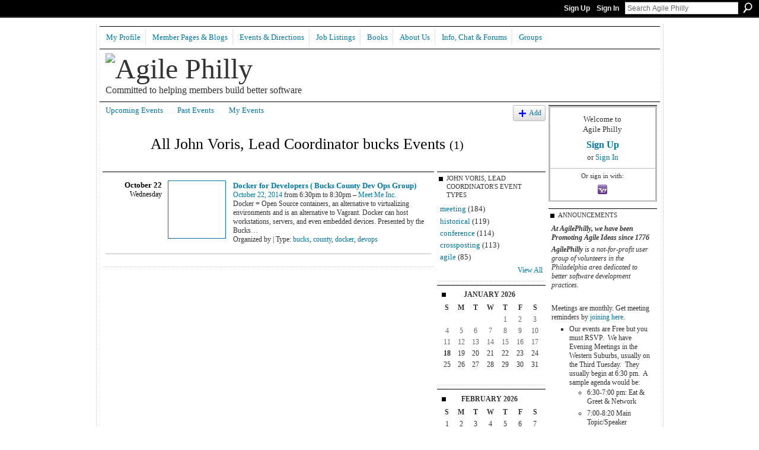

--- FILE ---
content_type: text/html; charset=UTF-8
request_url: http://www.agilephilly.com/events/event/listUserEventsByType?user=0hetdklcfxljk&type=bucks
body_size: 35113
content:
<!DOCTYPE html>
<html lang="en" xmlns:og="http://ogp.me/ns#">
    <head data-layout-view="default">
<script>
    window.dataLayer = window.dataLayer || [];
        </script>
<!-- Google Tag Manager -->
<script>(function(w,d,s,l,i){w[l]=w[l]||[];w[l].push({'gtm.start':
new Date().getTime(),event:'gtm.js'});var f=d.getElementsByTagName(s)[0],
j=d.createElement(s),dl=l!='dataLayer'?'&l='+l:'';j.async=true;j.src=
'https://www.googletagmanager.com/gtm.js?id='+i+dl;f.parentNode.insertBefore(j,f);
})(window,document,'script','dataLayer','GTM-T5W4WQ');</script>
<!-- End Google Tag Manager -->
            <meta http-equiv="Content-Type" content="text/html; charset=utf-8" />
    <title>John Voris, Lead Coordinator&#039;s Events - Agile Philly</title>
    <link rel="icon" href="http://www.agilephilly.com/favicon.ico" type="image/x-icon" />
    <link rel="SHORTCUT ICON" href="http://www.agilephilly.com/favicon.ico" type="image/x-icon" />
    <meta name="description" content="All John Voris, Lead Coordinator bucks Events | Our attempt with the group is to provide an environment where you can exchange ideas and meet with individuals…" />
    <meta name="keywords" content="" />
<meta name="title" content="John Voris, Lead Coordinator&#039;s Events" />
<meta property="og:type" content="website" />
<meta property="og:url" content="http://www.agilephilly.com/events/event/listUserEventsByType?user=0hetdklcfxljk&amp;type=bucks" />
<meta property="og:title" content="John Voris, Lead Coordinator&#039;s Events" />
<meta property="og:image" content="https://storage.ning.com/topology/rest/1.0/file/get/2745982347?profile=UPSCALE_150x150">
<meta name="twitter:card" content="summary" />
<meta name="twitter:title" content="John Voris, Lead Coordinator&#039;s Events" />
<meta name="twitter:description" content="All John Voris, Lead Coordinator bucks Events | Our attempt with the group is to provide an environment where you can exchange ideas and meet with individuals…" />
<meta name="twitter:image" content="https://storage.ning.com/topology/rest/1.0/file/get/2745982347?profile=UPSCALE_150x150" />
<link rel="image_src" href="https://storage.ning.com/topology/rest/1.0/file/get/2745982347?profile=UPSCALE_150x150" />
<script type="text/javascript">
    djConfig = { baseScriptUri: 'http://www.agilephilly.com/xn/static-6.11.8.1/js/dojo-0.3.1-ning/', isDebug: false }
ning = {"CurrentApp":{"premium":true,"iconUrl":"https:\/\/storage.ning.com\/topology\/rest\/1.0\/file\/get\/2745982347?profile=UPSCALE_150x150","url":"httpagilephilly.ning.com","domains":["agilephilly.com"],"online":true,"privateSource":true,"id":"agilephilly","appId":3783271,"description":"Our attempt with the group is to provide an environment where you can exchange ideas and meet with individuals involved in agile community.","name":"Agile Philly","owner":"0obc1v8hlw9oz","createdDate":"2009-08-04T17:28:32.000Z","runOwnAds":false},"CurrentProfile":null,"maxFileUploadSize":5};
        (function(){
            if (!window.ning) { return; }

            var age, gender, rand, obfuscated, combined;

            obfuscated = document.cookie.match(/xgdi=([^;]+)/);
            if (obfuscated) {
                var offset = 100000;
                obfuscated = parseInt(obfuscated[1]);
                rand = obfuscated / offset;
                combined = (obfuscated % offset) ^ rand;
                age = combined % 1000;
                gender = (combined / 1000) & 3;
                gender = (gender == 1 ? 'm' : gender == 2 ? 'f' : 0);
                ning.viewer = {"age":age,"gender":gender};
            }
        })();

        if (window.location.hash.indexOf('#!/') == 0) {
        window.location.replace(window.location.hash.substr(2));
    }
    window.xg = window.xg || {};
xg.captcha = {
    'shouldShow': false,
    'siteKey': '6Ldf3AoUAAAAALPgNx2gcXc8a_5XEcnNseR6WmsT'
};
xg.addOnRequire = function(f) { xg.addOnRequire.functions.push(f); };
xg.addOnRequire.functions = [];
xg.addOnFacebookLoad = function (f) { xg.addOnFacebookLoad.functions.push(f); };
xg.addOnFacebookLoad.functions = [];
xg._loader = {
    p: 0,
    loading: function(set) {  this.p++; },
    onLoad: function(set) {
                this.p--;
        if (this.p == 0 && typeof(xg._loader.onDone) == 'function') {
            xg._loader.onDone();
        }
    }
};
xg._loader.loading('xnloader');
if (window.bzplcm) {
    window.bzplcm._profileCount = 0;
    window.bzplcm._profileSend = function() { if (window.bzplcm._profileCount++ == 1) window.bzplcm.send(); };
}
xg._loader.onDone = function() {
            if(window.bzplcm)window.bzplcm.start('ni');
        xg.shared.util.parseWidgets();    var addOnRequireFunctions = xg.addOnRequire.functions;
    xg.addOnRequire = function(f) { f(); };
    try {
        if (addOnRequireFunctions) { dojo.lang.forEach(addOnRequireFunctions, function(onRequire) { onRequire.apply(); }); }
    } catch (e) {
        if(window.bzplcm)window.bzplcm.ts('nx').send();
        throw e;
    }
    if(window.bzplcm) { window.bzplcm.stop('ni'); window.bzplcm._profileSend(); }
};
window.xn = { track: { event: function() {}, pageView: function() {}, registerCompletedFlow: function() {}, registerError: function() {}, timer: function() { return { lapTime: function() {} }; } } };</script>

<style type="text/css" media="screen,projection">
#xg_navigation ul div.xg_subtab ul li a {
    color:#666666;
    background:#FFFFFF;
}
#xg_navigation ul div.xg_subtab ul li a:hover {
    color:#333333;
    background:#CCFFFF;
}
</style>

<style type="text/css" media="screen,projection">
@import url("http://static.ning.com/socialnetworkmain/widgets/index/css/common.min.css?xn_version=1229287718");
@import url("http://static.ning.com/socialnetworkmain/widgets/events/css/component.min.css?xn_version=2271088567");

</style>

<style type="text/css" media="screen,projection">
@import url("/generated-6946911771cd08-44044935-css?xn_version=202512201152");

</style>

<style type="text/css" media="screen,projection">
@import url("/generated-69468fdbbec726-34192878-css?xn_version=202512201152");

</style>

<!--[if IE 6]>
    <link rel="stylesheet" type="text/css" href="http://static.ning.com/socialnetworkmain/widgets/index/css/common-ie6.min.css?xn_version=463104712" />
<![endif]-->
<!--[if IE 7]>
<link rel="stylesheet" type="text/css" href="http://static.ning.com/socialnetworkmain/widgets/index/css/common-ie7.css?xn_version=2712659298" />
<![endif]-->
<link rel="EditURI" type="application/rsd+xml" title="RSD" href="http://www.agilephilly.com/profiles/blog/rsd" />

    </head>
    <body>
<!-- Google Tag Manager (noscript) -->
<noscript><iframe src="https://www.googletagmanager.com/ns.html?id=GTM-T5W4WQ"
height="0" width="0" style="display:none;visibility:hidden"></iframe></noscript>
<!-- End Google Tag Manager (noscript) -->
                <div id="xn_bar">
            <div id="xn_bar_menu">
                <div id="xn_bar_menu_branding" >
                                    </div>

                <div id="xn_bar_menu_more">
                    <form id="xn_bar_menu_search" method="GET" action="http://www.agilephilly.com/main/search/search">
                        <fieldset>
                            <input type="text" name="q" id="xn_bar_menu_search_query" value="Search Agile Philly" _hint="Search Agile Philly" accesskey="4" class="text xj_search_hint" />
                            <a id="xn_bar_menu_search_submit" href="#" onclick="document.getElementById('xn_bar_menu_search').submit();return false">Search</a>
                        </fieldset>
                    </form>
                </div>

                            <ul id="xn_bar_menu_tabs">
                                            <li><a href="http://www.agilephilly.com/main/authorization/signUp?target=http%3A%2F%2Fwww.agilephilly.com%2Fevents%2Fevent%2FlistUserEventsByType%3Fuser%3D0hetdklcfxljk%26type%3Dbucks">Sign Up</a></li>
                                                <li><a href="http://www.agilephilly.com/main/authorization/signIn?target=http%3A%2F%2Fwww.agilephilly.com%2Fevents%2Fevent%2FlistUserEventsByType%3Fuser%3D0hetdklcfxljk%26type%3Dbucks">Sign In</a></li>
                                    </ul>
                        </div>
        </div>
        
        
        <div id="xg" class="xg_theme xg_widget_events xg_widget_events_event xg_widget_events_event_listUserEventsByType" data-layout-pack="classic">
            <div id="xg_head">
                <div id="xg_masthead">
                    <p id="xg_sitename"><a id="application_name_header_link" href="/"><img src="http://storage.ning.com/topology/rest/1.0/file/get/1590960260?profile=RESIZE_480x480" alt="Agile Philly"></a></p>
                    <p id="xg_sitedesc" class="xj_site_desc">Committed to helping members build better software</p>
                </div>
                <div id="xg_navigation">
                    <ul>
    <li id="xg_tab_xn17" class="xg_subtab"><a href="/profiles"><span>My Profile</span></a></li><li dojoType="SubTabHover" id="xg_tab_xn6" class="xg_subtab"><a href="/profiles/members/"><span>Member Pages &amp; Blogs</span></a><div class="xg_subtab" style="display:none;position:absolute;"><ul class="xg_subtab" style="display:block;" ><li style="list-style:none !important;display:block;text-align:left;"><a href="/main/search/search?q=enter+name+here" style="float:none;"><span>Find a Member or Event</span></a></li><li style="list-style:none !important;display:block;text-align:left;"><a href="/profiles/members/" style="float:none;"><span>List all members</span></a></li><li style="list-style:none !important;display:block;text-align:left;"><a href="/profiles/blog/list" target="_blank" style="float:none;"><span>Member Blogs</span></a></li><li style="list-style:none !important;display:block;text-align:left;"><a href="/photo" target="_blank" style="float:none;"><span>Photos</span></a></li></ul></div></li><li dojoType="SubTabHover" id="xg_tab_xn0" class="xg_subtab"><a href="/events/event/listUpcoming" target="_blank"><span>Events &amp; Directions</span></a><div class="xg_subtab" style="display:none;position:absolute;"><ul class="xg_subtab" style="display:block;" ><li style="list-style:none !important;display:block;text-align:left;"><a href="/events/event/listUpcoming" style="float:none;"><span>Upcoming</span></a></li><li style="list-style:none !important;display:block;text-align:left;"><a href="/events/event/listByType?type=meeting" style="float:none;"><span>Only Show Meetings</span></a></li><li style="list-style:none !important;display:block;text-align:left;"><a href="/events/event/listByType?type=meeting&amp;page=-1" style="float:none;"><span>Recent History</span></a></li><li style="list-style:none !important;display:block;text-align:left;"><a href="/page/events-1" style="float:none;"><span>Before Aug 2009</span></a></li><li style="list-style:none !important;display:block;text-align:left;"><a href="/page/directions-to-meetings" target="_blank" style="float:none;"><span>Directions to Meetings</span></a></li><li style="list-style:none !important;display:block;text-align:left;"><a href="/page/planning-our-meeting-schedule-for-the-year" style="float:none;"><span>Planning Future Meetings</span></a></li></ul></div></li><li id="xg_tab_xn1" class="xg_subtab"><a href="/page/job-listings"><span>Job Listings</span></a></li><li dojoType="SubTabHover" id="xg_tab_xn9" class="xg_subtab"><a href="/page/agile-book-recommendations"><span>Books</span></a><div class="xg_subtab" style="display:none;position:absolute;"><ul class="xg_subtab" style="display:block;" ><li style="list-style:none !important;display:block;text-align:left;"><a href="/page/agile-book-recommendations" style="float:none;"><span>Recommended Reading</span></a></li><li style="list-style:none !important;display:block;text-align:left;"><a href="/page/book-trade" style="float:none;"><span>For Trade</span></a></li></ul></div></li><li dojoType="SubTabHover" id="xg_tab_xn3" class="xg_subtab"><a href="/page/group-information"><span>About Us</span></a><div class="xg_subtab" style="display:none;position:absolute;"><ul class="xg_subtab" style="display:block;" ><li style="list-style:none !important;display:block;text-align:left;"><a href="/page/when-you-join-agilephilly" target="_blank" style="float:none;"><span>Joining AgilePhilly</span></a></li><li style="list-style:none !important;display:block;text-align:left;"><a href="/page/professional-credits-and-certifications" style="float:none;"><span>Professional Credits</span></a></li><li style="list-style:none !important;display:block;text-align:left;"><a href="/page/amp-up-your-skills" target="_blank" style="float:none;"><span>Mentoring Program</span></a></li><li style="list-style:none !important;display:block;text-align:left;"><a href="/page/organizations-1" style="float:none;"><span>Area Organizations</span></a></li><li style="list-style:none !important;display:block;text-align:left;"><a href="/page/agile-in-government" style="float:none;"><span>Agile in Govt</span></a></li><li style="list-style:none !important;display:block;text-align:left;"><a href="/page/agile-in-the-family" target="_blank" style="float:none;"><span>Agile in the Family</span></a></li><li style="list-style:none !important;display:block;text-align:left;"><a href="/page/women-in-agile" style="float:none;"><span>Women in Agile</span></a></li></ul></div></li><li dojoType="SubTabHover" id="xg_tab_xn26" class="xg_subtab"><a href="/page/chat-forums"><span>Info, Chat &amp; Forums</span></a><div class="xg_subtab" style="display:none;position:absolute;"><ul class="xg_subtab" style="display:block;" ><li style="list-style:none !important;display:block;text-align:left;"><a href="/page/group-information" style="float:none;"><span>General Info about Us</span></a></li><li style="list-style:none !important;display:block;text-align:left;"><a href="https://agilephilly.slack.com/messages/C035J52MZ/" target="_blank" style="float:none;"><span>Chat on Slack Channel</span></a></li><li style="list-style:none !important;display:block;text-align:left;"><a href="https://www.linkedin.com/groups/2034116/members" target="_blank" style="float:none;"><span>Linked In Group</span></a></li><li style="list-style:none !important;display:block;text-align:left;"><a href="/page/contacting-agilephilly" target="_blank" style="float:none;"><span>Mail our Coordinators</span></a></li><li style="list-style:none !important;display:block;text-align:left;"><a href="/forum" style="float:none;"><span>Older seldom used Forum</span></a></li></ul></div></li><li dojoType="SubTabHover" id="xg_tab_groups" class="xg_subtab"><a href="/groups"><span>Groups</span></a><div class="xg_subtab" style="display:none;position:absolute;"><ul class="xg_subtab" style="display:block;" ><li style="list-style:none !important;display:block;text-align:left;"><a href="feed://www.agilephilly.com/activity/log/list?fmt=rss" style="float:none;"><span>Latest Website Activity</span></a></li></ul></div></li></ul>

                </div>
            </div>
            
            <div id="xg_body">
                
                <div class="xg_column xg_span-16 xj_classic_canvas">
                    <ul class="navigation easyclear">
	<li><a href="http://www.agilephilly.com/events/event/listUpcoming">Upcoming Events</a></li>
	<li><a href="http://www.agilephilly.com/events/event/listArchive">Past Events</a></li>
	<li><a href="http://www.agilephilly.com/events/event/listUserEvents?">My Events</a></li>
			<li class="right xg_lightborder navbutton"><a href="http://www.agilephilly.com/events/event/new?cancelTarget=http%3A%2F%2Fwww.agilephilly.com%2Fevents%2Fevent%2FlistUserEventsByType%3Fuser%3D0hetdklcfxljk%26type%3Dbucks" class="xg_sprite xg_sprite-add">Add</a></li>
	</ul>
<div class="xg_headline xg_headline-img">
    <div class="ib"><span class="xg_avatar"><a class="fn url" href="http://www.agilephilly.com/profile/JohnVoris"  title="John Voris, Lead Coordinator"><span class="table_img dy-avatar dy-avatar-64 "><img  class="photo photo" src="http://storage.ning.com/topology/rest/1.0/file/get/3875541543?profile=RESIZE_64x64&amp;width=64&amp;height=64&amp;crop=1%3A1" alt="" /></span></a></span></div>
<div class="tb"><h1>All John Voris, Lead Coordinator bucks Events <span class="count">(1)</span></h1>
    </div>
</div>
<div class="xg_column xg_span-12">
            <div class="xg_module">
	<div class="xg_module_body body_events_main">
<div class="wrap xg_lightborder"><h3 class="date">October 22<span>Wednesday</span></h3><ul class="clist"><li>
  <div class="ib>">
    <a href="http://www.agilephilly.com/events/docker-for-developers-bucks-county-dev-ops-group">
        			<span class="image" style="background-image:url('http://storage.ning.com/topology/rest/1.0/file/get/1678278523?profile=RESIZE_180x180&size=96&crop=1%3A1');"><!-- --></span>
            </a>
  </div>
    <div class="tb">        <h3><a href="http://www.agilephilly.com/events/docker-for-developers-bucks-county-dev-ops-group">Docker for Developers ( Bucks County Dev Ops Group)</a></h3>
        <p>
        <span class="item_date"><a href="http://www.agilephilly.com/events/event/listByDate?date=2014-10-22">October 22, 2014</a> from 6:30pm to 8:30pm – <a href="http://www.agilephilly.com/events/event/listByLocation?location=Meet+Me+Inc.">Meet Me Inc.</a>			</span>
			                <span class="item_info">Docker = Open Source containers, an alternative to virtualizing environments and is an alternative to Vagrant.
Docker can host workstations, servers, and even embedded devices.
Presented by the Bucks<a href="http://www.agilephilly.com/events/docker-for-developers-bucks-county-dev-ops-group">…</a></span>                <span class="item_contributor">Organized by  | Type: <a href="http://www.agilephilly.com/events/event/listByType?type=bucks">bucks</a>, <a href="http://www.agilephilly.com/events/event/listByType?type=county">county</a>, <a href="http://www.agilephilly.com/events/event/listByType?type=docker">docker</a>, <a href="http://www.agilephilly.com/events/event/listByType?type=devops">devops</a></span>
                            </p>
    </div></li>
</ul></div><ul class="pagination smallpagination">
</ul>
    </div>
    </div>
</div>
<div class="xg_column xg_span-4 xg_last">
    <div class="xg_module eventmodule">
    <div class="xg_module_head">
        <h2>John Voris, Lead Coordinator&#039;s Event Types</h2>
    </div>
    <div class="xg_module_body">
        <ul class="nobullets">
            <li><a href="http://www.agilephilly.com/events/event/listUserEventsByType?user=0hetdklcfxljk&type=meeting">meeting</a> (184)</li><li><a href="http://www.agilephilly.com/events/event/listUserEventsByType?user=0hetdklcfxljk&type=historical">historical</a> (119)</li><li><a href="http://www.agilephilly.com/events/event/listUserEventsByType?user=0hetdklcfxljk&type=conference">conference</a> (114)</li><li><a href="http://www.agilephilly.com/events/event/listUserEventsByType?user=0hetdklcfxljk&type=crossposting">crossposting</a> (113)</li><li><a href="http://www.agilephilly.com/events/event/listUserEventsByType?user=0hetdklcfxljk&type=agile">agile</a> (85)</li>        </ul>
                    <p class="right"><small><a href="http://www.agilephilly.com/events/event/listUserAllTypes?user=0hetdklcfxljk">View All</a></small></p>
            </div>
</div><div class="calendarWrap">
  <div dojoType="Scroller"
      _buttonContainer="evt_cal_btn_container"
      _nextButton="evt_cal_next"
      _prevButton="evt_cal_last"
      _prevSeqId="2025-12"
      _nextSeqId="2026-03"
      _scrollBy="1"
      _threshold="2"
  	_url="http://www.agilephilly.com/events/event/getCalendar?show_user=0hetdklcfxljk">
  <div class="xg_module nopad"> <div class="xg_module_body">		<div class="calendar">
			<div>
			  <span class="calendar_head xg_module_head">
			    <span class="month">January</span>&nbsp;<span class="year">2026</span>
			  </span>
				<table>
					<thead>
						<tr><th title="Sunday">S</th><th title="Monday">M</th><th title="Tuesday">T</th><th title="Wednesday">W</th><th title="Thursday">T</th><th title="Friday">F</th><th title="Saturday">S</th></tr>
					</thead>
					<tbody>
<tr><td></td><td></td><td></td><td></td><td class="past xg_lightfont">1</td><td class="past xg_lightfont">2</td><td class="past xg_lightfont">3</td></tr><tr><td class="past xg_lightfont">4</td><td class="past xg_lightfont">5</td><td class="past xg_lightfont">6</td><td class="past xg_lightfont">7</td><td class="past xg_lightfont">8</td><td class="past xg_lightfont">9</td><td class="past xg_lightfont">10</td></tr><tr><td class="past xg_lightfont">11</td><td class="past xg_lightfont">12</td><td class="past xg_lightfont">13</td><td class="past xg_lightfont">14</td><td class="past xg_lightfont">15</td><td class="past xg_lightfont">16</td><td class="past xg_lightfont">17</td></tr><tr><td class="present">18</td><td class="future">19</td><td class="future">20</td><td class="future">21</td><td class="future">22</td><td class="future">23</td><td class="future">24</td></tr><tr><td class="future">25</td><td class="future">26</td><td class="future">27</td><td class="future">28</td><td class="future">29</td><td class="future">30</td><td class="future">31</td></tr><tr><td>&nbsp;</td><td>&nbsp;</td><td>&nbsp;</td><td>&nbsp;</td><td>&nbsp;</td><td>&nbsp;</td><td>&nbsp;</td></tr>					</tbody>
				</table>
			</div>
		</div>
</div></div><div class="xg_module nopad"> <div class="xg_module_body">		<div class="calendar">
			<div>
			  <span class="calendar_head xg_module_head">
			    <span class="month">February</span>&nbsp;<span class="year">2026</span>
			  </span>
				<table>
					<thead>
						<tr><th title="Sunday">S</th><th title="Monday">M</th><th title="Tuesday">T</th><th title="Wednesday">W</th><th title="Thursday">T</th><th title="Friday">F</th><th title="Saturday">S</th></tr>
					</thead>
					<tbody>
<tr><td class="future">1</td><td class="future">2</td><td class="future">3</td><td class="future">4</td><td class="future">5</td><td class="future">6</td><td class="future">7</td></tr><tr><td class="future">8</td><td class="future">9</td><td class="future">10</td><td class="future">11</td><td class="future">12</td><td class="future">13</td><td class="future">14</td></tr><tr><td class="future">15</td><td class="future">16</td><td class="future">17</td><td class="future">18</td><td class="future">19</td><td class="future">20</td><td class="future">21</td></tr><tr><td class="future">22</td><td class="future">23</td><td class="future">24</td><td class="future">25</td><td class="future">26</td><td class="future">27</td><td class="future">28</td></tr><tr><td>&nbsp;</td><td>&nbsp;</td><td>&nbsp;</td><td>&nbsp;</td><td>&nbsp;</td><td>&nbsp;</td><td>&nbsp;</td></tr><tr><td>&nbsp;</td><td>&nbsp;</td><td>&nbsp;</td><td>&nbsp;</td><td>&nbsp;</td><td>&nbsp;</td><td>&nbsp;</td></tr>					</tbody>
				</table>
			</div>
		</div>
</div></div>  </div>
  <div id="evt_cal_btn_container" class="xg_module_foot" style="display:none">
      <p class="left"><a id="evt_cal_last" href="#" style="display:none">Last Month</a></p>
      <p class="right"><a id="evt_cal_next" href="#" style="display:none">Next Month</a></p>
  </div>
</div></div>

                </div>
                <div class="xg_column xg_span-4 xg_last xj_classic_sidebar">
                        <div class="xg_module" id="xg_module_account">
        <div class="xg_module_body xg_signup xg_lightborder">
            <p>Welcome to<br />Agile Philly</p>
                        <p class="last-child"><big><strong><a href="http://www.agilephilly.com/main/authorization/signUp?target=http%3A%2F%2Fwww.agilephilly.com%2Fevents%2Fevent%2FlistUserEventsByType%3Fuser%3D0hetdklcfxljk%26type%3Dbucks">Sign Up</a></strong></big><br/>or <a href="http://www.agilephilly.com/main/authorization/signIn?target=http%3A%2F%2Fwww.agilephilly.com%2Fevents%2Fevent%2FlistUserEventsByType%3Fuser%3D0hetdklcfxljk%26type%3Dbucks" style="white-space:nowrap">Sign In</a></p>
                            <div class="xg_external_signup xg_lightborder xj_signup">
                    <p class="dy-small">Or sign in with:</p>
                    <ul class="providers">
            <li>
            <a
                onclick="xg.index.authorization.social.openAuthWindow(
                    'https://auth.ning.com/socialAuth/yahooopenidconnect?edfm=N3xzvx9V0FATu%2BGr8oIWuIbw85uI0LP27WZ9JzUV%2ByjNCoqNSWSiLwo9%2FEc8s%2BMZiMl7WtmwZq%2BdBz3vY0KVbDtTbavYZSoZ5IYvpdPrWUZaEruzc7syLzwJYwy%2F1cYJrARfWSglNIvaeW5hOyLcUBGvJROGcsFhNDVvma4dXG%2Blb0GUmw1rcwuy4iqMDwaZqD8KRhrbAyLE54taW1tvOorBIt376ou7xevXK0e8zJQ80FSsgmYkp5%2F%2Fie61RTThVSVtAL11smoVqjoh2WvhP8xhaNmfrILJzJOth7%2BzEU3vy0O3AE%2FV7qA6LhyIw8AMuASCQjXuFvPFsEin1WXYvvv7GohjYe2g5bLIXNjcDXXkGuObW99h4RwX3JcRTq0cH0J3hM9x23BMYyhvfaUZlw%3D%3D'
                ); return false;">
                <span class="mini-service mini-service-yahoo" title="Yahoo!"></span>
            </a>
        </li>
    </ul>
                </div>
                    </div>
    </div>
<div class="xg_module html_module module_text xg_reset" data-module_name="text"
        >
        <div class="xg_module_head"><h2>ANNOUNCEMENTS</h2></div>
        <div class="xg_module_body xg_user_generated">
            <div>
<p><i><strong>At AgilePhilly, we have been Promoting Agile Ideas since 1776</strong></i></p>
<p><i><strong>AgilePhilly</strong></i> <i>is a not-for-profit user group of volunteers in the Philadelphia area dedicated to better software development practices.<strong><br /></strong></i></p>
<p><i><strong>&#160;</strong></i></p>
<p>Meetings are monthly. Get meeting reminders by&#160;<a href="http://www.agilephilly.com/main/authorization/signUp?" target="_blank" rel="noopener">joining here</a>.&#160;&#160;</p>
<ul>
<li>Our events are Free but you must RSVP.&#160; We have Evening Meetings in the Western Suburbs,&#160;usually on the Third Tuesday.&#160; They usually&#160;begin at 6:30 pm.&#160; A sample agenda would be:
<ul>
<li>6:30-7:00 pm: Eat &amp; Greet &amp; Network</li>
<li>7:00-8:20 Main Topic/Speaker</li>
<li>8:20-8:30 Q &amp; A , Pack-Up, More Networking</li>
</ul>
</li>
</ul>
<p></p>
<ul>
<li>Try our Slack Channel at <a href="https://agilephilly.slack.com/messages/general">https://agilephilly.slack.com/messages/general</a> for day to day questions.</li>
</ul>
<p></p>
<ul>
<li>Our <a href="http://agilephilly.ning.com/page/group-information#Sponsoring%20The%20Group">Sponsors</a>&#160;cover the cost of pizza / sandwiches for an evening.</li>
</ul>
<p></p>
<ul>
<li>You can read about our future still-being-planned events plans at <a href="https://agilephilly.slack.com/messages/general">https://agilephilly.slack.com/messages/general</a>&#160;</li>
</ul>
<p></p>
<ul>
<li>And see our sister groups for Chats and Opportunities&#160; <a href="http://www.linkedin.com/groups?%3Ehttp://www.linkedin.com/groups?gid=2034116%3C/a%3E%3C/li%3E%20%3Cli%20And%20if%20you%20are%20in%20the%20%3Cstrong%3EWilmington%20Del%3C/strong%3E%20area,%20our%20sister%20group%20is%20%3Ca%20href=">http://www.AgileDelaware.com</a> and&#160; <a href="http://www.Meetup.com/AgilePrinceton" target="_blank" rel="noopener">www.Meetup.com/AgilePrinceton</a> and&#160; also our Linked In Group <a href="https://www.linkedin.com/groups/2034116" target="_blank" rel="noopener">https://www.linkedin.com/groups/2034116</a></li>
</ul>
</div>
        </div>
        </div>
								<div class="xg_module xg_module_network_description" data-module_name="description">
									<div class="xg_module_head notitle"></div>
									<div class="xg_module_body">
										<p style="font-size:1.1em">
                                            Our attempt with the group is to provide an environment where you can exchange ideas and meet with individuals involved in agile community.										</p>
									</div>
								</div>

                </div>
            </div>
            <div id="xg_foot">
                <p class="left">
    © 2026             &nbsp; Created by <a href="/profile/RavindarGujral">Ravindar Gujral</a>.            &nbsp;
    Powered by<a class="poweredBy-logo" href="https://www.ning.com/" title="" alt="" rel="dofollow">
    <img class="poweredbylogo" width="87" height="15" src="http://static.ning.com/socialnetworkmain/widgets/index/gfx/Ning_MM_footer_wht@2x.png?xn_version=2105418020"
         title="Ning Website Builder" alt="Website builder | Create website | Ning.com">
</a>    </p>
    <p class="right xg_lightfont">
                    <a href="http://www.agilephilly.com/main/embeddable/list">Badges</a> &nbsp;|&nbsp;
                        <a href="http://www.agilephilly.com/main/authorization/signUp?target=http%3A%2F%2Fwww.agilephilly.com%2Fmain%2Findex%2Freport" dojoType="PromptToJoinLink" _joinPromptText="Please sign up or sign in to complete this step." _hasSignUp="true" _signInUrl="http://www.agilephilly.com/main/authorization/signIn?target=http%3A%2F%2Fwww.agilephilly.com%2Fmain%2Findex%2Freport">Report an Issue</a> &nbsp;|&nbsp;
                        <a href="http://www.agilephilly.com/main/authorization/termsOfService?previousUrl=http%3A%2F%2Fwww.agilephilly.com%2Fevents%2Fevent%2FlistUserEventsByType%3Fuser%3D0hetdklcfxljk%26type%3Dbucks">Terms of Service</a>
            </p>

            </div>
        </div>
        
        <div id="xj_baz17246" class="xg_theme"></div>
<div id="xg_overlay" style="display:none;">
<!--[if lte IE 6.5]><iframe></iframe><![endif]-->
</div>
<!--googleoff: all--><noscript>
	<style type="text/css" media="screen">
        #xg { position:relative;top:120px; }
        #xn_bar { top:120px; }
	</style>
	<div class="errordesc noscript">
		<div>
            <h3><strong>Hello, you need to enable JavaScript to use Agile Philly.</strong></h3>
            <p>Please check your browser settings or contact your system administrator.</p>
			<img src="/xn_resources/widgets/index/gfx/jstrk_off.gif" alt="" height="1" width="1" />
		</div>
	</div>
</noscript><!--googleon: all-->
<script type="text/javascript" src="http://static.ning.com/socialnetworkmain/widgets/lib/core.min.js?xn_version=1651386455"></script>        <script>
            var sources = ["http:\/\/static.ning.com\/socialnetworkmain\/widgets\/lib\/js\/jquery\/jquery.ui.widget.js?xn_version=202512201152","http:\/\/static.ning.com\/socialnetworkmain\/widgets\/lib\/js\/jquery\/jquery.iframe-transport.js?xn_version=202512201152","http:\/\/static.ning.com\/socialnetworkmain\/widgets\/lib\/js\/jquery\/jquery.fileupload.js?xn_version=202512201152","https:\/\/storage.ning.com\/topology\/rest\/1.0\/file\/get\/12882197478?profile=original&r=1724772992","https:\/\/storage.ning.com\/topology\/rest\/1.0\/file\/get\/11108869278?profile=original&r=1684135199"];
            var numSources = sources.length;
                        var heads = document.getElementsByTagName('head');
            var node = heads.length > 0 ? heads[0] : document.body;
            var onloadFunctionsObj = {};

            var createScriptTagFunc = function(source) {
                var script = document.createElement('script');
                
                script.type = 'text/javascript';
                                var currentOnLoad = function() {xg._loader.onLoad(source);};
                if (script.readyState) { //for IE (including IE9)
                    script.onreadystatechange = function() {
                        if (script.readyState == 'complete' || script.readyState == 'loaded') {
                            script.onreadystatechange = null;
                            currentOnLoad();
                        }
                    }
                } else {
                   script.onerror = script.onload = currentOnLoad;
                }

                script.src = source;
                node.appendChild(script);
            };

            for (var i = 0; i < numSources; i++) {
                                xg._loader.loading(sources[i]);
                createScriptTagFunc(sources[i]);
            }
        </script>
    <script type="text/javascript">
if (!ning._) {ning._ = {}}
ning._.compat = { encryptedToken: "<empty>" }
ning._.CurrentServerTime = "2026-01-19T03:11:15+00:00";
ning._.probableScreenName = "";
ning._.domains = {
    base: 'ning.com',
    ports: { http: '80', ssl: '443' }
};
ning.loader.version = '202512201152'; // DEP-251220_1:477f7ee 33
djConfig.parseWidgets = false;
</script>
    <script type="text/javascript">
        xg.token = '';
xg.canTweet = false;
xg.cdnHost = 'static.ning.com';
xg.version = '202512201152';
xg.useMultiCdn = true;
xg.staticRoot = 'socialnetworkmain';
xg.xnTrackHost = "coll.ning.com";
    xg.cdnDefaultPolicyHost = 'static';
    xg.cdnPolicy = [];
xg.global = xg.global || {};
xg.global.currentMozzle = 'events';
xg.global.userCanInvite = false;
xg.global.requestBase = '';
xg.global.locale = 'en_US';
xg.num_thousand_sep = ",";
xg.num_decimal_sep = ".";
(function() {
    dojo.addOnLoad(function() {
        if(window.bzplcm) { window.bzplcm.ts('hr'); window.bzplcm._profileSend(); }
            });
            ning.loader.require('xg.events.Scroller', function() { xg._loader.onLoad('xnloader'); });
    })();    </script>
<script type="text/javascript">
var gaJsHost = (("https:" == document.location.protocol) ? "https://ssl." : "http://www.");
document.write(unescape("%3Cscript src='" + gaJsHost + "google-analytics.com/ga.js' type='text/javascript'%3E%3C/script%3E"));

try {
var pageTracker = _gat._getTracker("UA-10307663-1");
pageTracker._trackPageview();
} catch(err) {}

// Change generic thumb in Latest Videos list:
x$(".videothumbs").find("li").find("a").find("img[src*='.bin']").attr("src", "'http://storage.ning.com/topology/rest/1.0/file/get/1267698651?profile=original' height='0' ");


</script><script>
    document.addEventListener("DOMContentLoaded", function () {
        if (!dataLayer) {
            return;
        }
        var handler = function (event) {
            var element = event.currentTarget;
            if (element.hasAttribute('data-track-disable')) {
                return;
            }
            var options = JSON.parse(element.getAttribute('data-track'));
            dataLayer.push({
                'event'         : 'trackEvent',
                'eventType'     : 'googleAnalyticsNetwork',
                'eventCategory' : options && options.category || '',
                'eventAction'   : options && options.action || '',
                'eventLabel'    : options && options.label || '',
                'eventValue'    : options && options.value || ''
            });
            if (options && options.ga4) {
                dataLayer.push(options.ga4);
            }
        };
        var elements = document.querySelectorAll('[data-track]');
        for (var i = 0; i < elements.length; i++) {
            elements[i].addEventListener('click', handler);
        }
    });
</script>


    </body>
</html>


--- FILE ---
content_type: text/css;charset=UTF-8
request_url: http://www.agilephilly.com/generated-69468fdbbec726-34192878-css?xn_version=202512201152
body_size: 9074
content:
#xg,.xg_floating_module{font-size:1.09091em}#xg_navigation ul li a,#xg_navigation ul li span{font-size:1.00506em;}p.buttongroup a.button,p.buttongroup input.button,p.buttongroup button{_font-size:13px !important;}p.buttongroup input.button,p.buttongroup button{_padding:4px 6px 3px !important;}p.buttongroup a.button{_line-height:12px !important;_position:relative;_margin-bottom:0 !important;_padding:5px 6px 6px !important;_bottom:-3px !important;}.xg_sprite,.xg_icon,.rich-comment,.rich-comment em,.delete,.smalldelete,.activity-delete,ul.rating-themed,ul.rating-themed a:hover,ul.rating-themed a:active,ul.rating-themed a:focus,ul.rating-themed .current{background-image:url(https://static.ning.com/socialnetworkmain/widgets/index/gfx/icons/xg_sprite-0000FF.png?xn_version=3244555409);_background-image:url(https://static.ning.com/socialnetworkmain/widgets/index/gfx/icons/ie6/xg_sprite-0000FF.png?xn_version=4291570312);}a,#xg_manage_promotion a,#xg_manage_network a,#xg_manage_members a,#xg_manage_resources a,#xg_manage_customize a,#xg_manage_premium a,a.button:hover{text-decoration:none;}a:hover,#xg_manage_promotion .navigation-solo a:hover{text-decoration:underline;}
/*----------------------------------------------------------------------
This file is generated whenever you customize the appearance of your
app. We recommend that you avoid editing this file directly; instead,
simply use or not use these styles in your app as desired.
For more information, contact support@ning.com.
----------------------------------------------------------------------*/


/*----------------------------------------------------------------------
Fonts
----------------------------------------------------------------------*/
/* Font (Body Text) */
body, select, input, button, textarea, .xg_theme-body-f {
font-family:/* %textFont% */ Georgia, Palatino, "Palatino Linotype", Times, "Times New Roman", serif;
}
/* Font (Headings) */
h1, h2, h3, h4, h5, h6,
#xg_sitename,
.xg_theme-heading-f {
font-family:/* %headingFont% */ Georgia, Palatino, "Palatino Linotype", Times, "Times New Roman", serif;
}


/*----------------------------------------------------------------------
Colors
----------------------------------------------------------------------*/
/* Main Color */
body,
#xg_navigation li.this a,
.xg_theme-body-t {
color:/* %moduleBodyTextColor% */ #333333;
}
a, .xg_theme-link-c {
color:/* %siteLinkColor% */ #0076A3;
}
a.button, button, input.button,
a.button:hover, button:hover, input.button:hover {
color:/* %buttonTextColor% */ #fff;
background:/* %siteLinkColor% */ #0076A3;
}
.xg_theme-button-c {
color:/* %buttonTextColor% */ #fff;
}
.xg_theme-button-bc {
background:/* %siteLinkColor% */ #0076A3;
}
.icon-color {
color:/* %iconColor% */ #0076A3;
}

/* Margins */
body {
background-color:/* %siteBgColor% */ #FFFFFF;
background-image:/* %siteBgImage% */  none;
background-repeat:/* %siteBgImage_repeat% */  no-repeat;
}
.xg_theme-body-bc {
background-color:/* %siteBgColor% */ #FFFFFF;
}
.xg_theme-body-bi {
background-image:/* %siteBgImage% */  none;
}

/* Header Background Color/Image */
#xg_head,
#xg_head a,
.xg_theme-header-c {
color:/* %pageHeaderTextColor% */ #333333;
}
#xg, .xg_headerbg {
background-color:/* %headBgColor% */ #FFFFFF;
background-image:/* %headBgImage% */  none;
background-repeat:/* %headBgImage_repeat% */  no-repeat;
}
.xg_theme-header-bc {background-color:/* %headBgColor% */ #FFFFFF;
}
.xg_theme-header-bi {background-image:/* %headBgImage% */  none;
}

/* Page */
#xg_body,
.xg_floating_container {
background-color:/* %pageBgColor% */ #FFFFFF;
background-image:/* %pageBgImage% */  none;
background-repeat:/* %pageBgImage_repeat% */  no-repeat;
}
.xg_theme-body-bc {
background-color:/* %pageBgColor% */ #FFFFFF;
}
.xg_theme-body-bi {
background-image:/* %pageBgImage% */  none;
}
#xg_navigation ul li.this a,
ul.page_tabs li.this {
background-color:/* %pageBgColor% */ #FFFFFF;

}
/* Module Headers */
.xg_module_head {
color:/* %moduleHeadTextColor% */ #333333;
background-color:/* %moduleHeadBgColor% */ #FFFFFF;
}
.xg_theme-modulehead-c {
color:/* %moduleHeadTextColor% */ #333333;
}
.xg_theme-modulehead-bc {
background-color:/* %moduleHeadBgColor% */ #FFFFFF;
}

/* Module Body */
.xg_module_body, .xg_theme-modulebody-bc {
background-color:/* %moduleBodyBgColor% */ #FFFFFF;
}

/* Status Box */
.status-bar {
color:/* %statusBarTextColor% */ #000000;
background-color:/* %statusBarBgColor% */ #DFE7EA;
}
.xg_theme-status-c {
color:/* %statusBarTextColor% */ #000000;
}
.xg_theme-status-bc {
background-color:/* %statusBarBgColor% */ #DFE7EA;
}
.status-bar .arrow, .xg_theme-status-oc {
border-color:/* %statusBarBgColor% */ #DFE7EA;
}

/* Media Players */
.xg_theme-mediabutton-c {
color:/* %mediaButtonLink% */ #797979;
}
.xg_theme-mediaplayer-bc {
color:/* %mediaPlayerBg% */ #FFFFFF;
}
.xg_theme-mediaplaylist-bc {
color:/* %mediaPlaylistBg% */ #e9eee8;
}

/* Ningbar */
/* %ningbarInvert% */ 
#xn_bar, .xg_theme-ningbar-bc {
background-color:/* %ningbarColor% */ #000000!important;
}

/* Footer */
#xg_foot, .xg_theme-footer-bc {
background-color:/* %ningbarColor% */ #000000!important;
}


/*----------------------------------------------------------------------
Misc
----------------------------------------------------------------------*/
#xn_brand,
.xg_displaybrand {
display:/* %ningLogoDisplay% */ block!important;
}
/* this color is the average between moduleBodyTextColor and pageBgColor: */
.disabled,
.xg_lightfont {
color:/* %lightfont% */ #666666;
}
hr {
color: #e1e1e1;
background-color: #e1e1e1;
}
/* this color is (moduleBodyTextColor + (2 * pageBgColor))/3 */
.xg_lightborder {
border-style:solid;
border-color:/* %lightborder% */ #bbbbbb;
}
/* this color is (moduleBodyTextColor + (5 * pageBgColor))/6 */
.xg_separator {
border-style:solid;
border-color:/* %separator% */ #dddddd;
}
body, .xg_marginbg {
	background-position: 0px -30px;
}
#xn_bar {
	border-bottom: 2px solid #333;
}

/*----------------------------------------------------------------------
    Header & Navigation (#xg_head and descendants)
----------------------------------------------------------------------*/
#xg_head {
	position:relative;
	margin:0 5px;
}

#xg_body {
	border-top:1px solid #000000;
	margin:0 5px;
    padding:5px 0 0 5px;
    width:auto;
}
.xg_welcome_box {
  margin-right:5px;
}

#xg_navigation {
	position:absolute;
	top:-12px;
	width:100%;
}

#xg_navigation ul {
	border-bottom:1px solid #000000;
	border-top:1px solid #000000;
	margin:0;
	padding:5px 0;
	height: 2em;
}

#xg_navigation ul li a{
	color:#0076A3;
	padding: 0 8px;
	border-right:1px dotted #cccccc;
    font-weight:normal;
}

#xg_navigation ul li:last-child a{
	border-right:none;
}

#xg_navigation ul li a:hover,
#xg_navigation ul li.this a {
	color:#333;
}
#xg_masthead {
	padding-bottom: 5px;
}
#xg {
	border-left:1px dotted #CCCCCC;
	border-right:1px dotted #CCCCCC;
	margin-top:10px;
}

#xg.xg_widget_main_authorization {
    border-width:0;
}

#xg.xg_widget_main_authorization .xg_module {
    border-color:#bbb;
}

#xg.xg_widget_main_authorization #xg_body {
    margin:0;
}

#xg_masthead p#xg_sitename {
	padding:50px 0 0 10px;
	line-height:1.1em;
	font-size: 48px;
}
#xg_masthead p#xg_sitedesc {
	padding:0 0 0 10px;
	font-size:16px;
	height:1.5em;
}

/*----------------------------------------------------------------------
    Body (#xg_body and descendants)
----------------------------------------------------------------------*/
#xg #xg_body h1 {
    color: #040404;
}

.xg_module {
	border-top:1px solid #000;
}

.xg_1col div:first-child.xg_module, .xg_2col div:first-child.xg_module {
    border-top:none;
}

.xg_module_head {
	padding-left:16px;
	text-transform: uppercase;
    background:transparent url(https://static.ning.com/socialnetworkmain/widgets/index/gfx/themes/Newspaper/square.gif?v=4.8%3A25283) no-repeat scroll 3px 8px;
}

#xg_module_account .xg_module_head {
	background-image: none;
	font-size:1.3em;
	padding:0;
}

.xg_module_head h2 {
    font-weight:normal;
}

.xg_module_body,
.xg_module_foot {
	border-bottom: 1px dotted #cccccc;
}

.xg_module_body h3,
.xg_module_body caption {
    color: #000000;
}
.module_events div.wrap {
border:none;
}

.xg_floating_container .xg_module_head {
  padding-left:5px;
  background-image:none;
}

/*----------------------------------------------------------------------
    Footer (#xg_foot and descendants)
----------------------------------------------------------------------*/
#xg_foot {
	padding:3px 10px;
}

#xg_foot a {
	color:#0076A3;
}